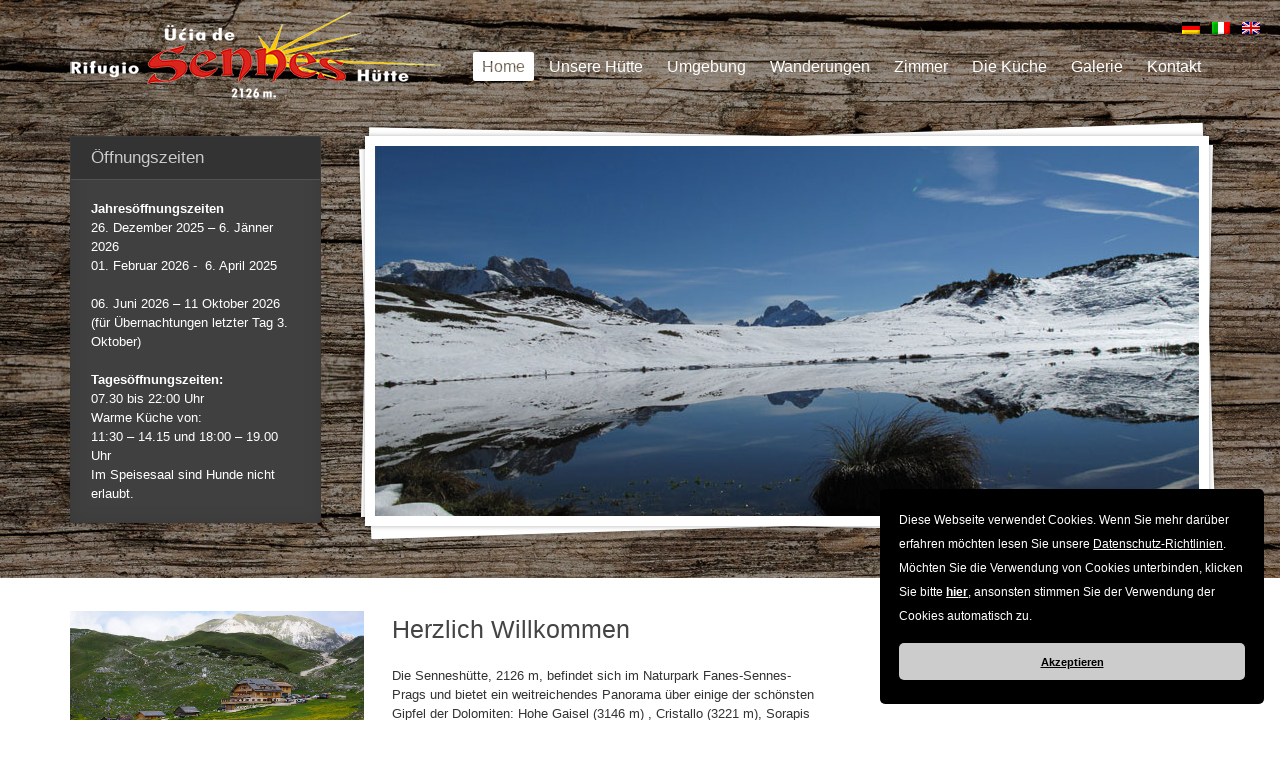

--- FILE ---
content_type: text/html; charset=UTF-8
request_url: https://sennes.com/
body_size: 5815
content:
<!DOCTYPE html>
<html lang="de-DE">
  <head>
    <meta http-equiv="Content-Type" content="text/html; charset=utf-8">
    <meta http-equiv="content-type" content="text/html;charset=utf-8" />
    <meta name="viewport" content="width=device-width, initial-scale=1.0">
    <title>Sennes Hütte im Naturpark Fanes-Sennes-Prags</title>

		<script src="/main/js/jquery.min.js"></script>


	<!--[if lt IE 9]>
	<script type="text/javascript" src="https://www.sennes.com/wp-content/themes/midway/js/html5.js"></script>
	<![endif]-->

<link rel="alternate" hreflang="en-us" href="en/index.php" />
<link rel="alternate" hreflang="de-de" href="index.php" />
<link rel="alternate" hreflang="it-it" href="it/index.php" />


<link rel='stylesheet' id='wp-block-library-css'  href='wp-includes/css/dist/block-library/style.min%EF%B9%96ver=5.4.14.css' type='text/css' media='all' />
<link rel='stylesheet' id='wpml-legacy-dropdown-0-css'  href='wp-content/plugins/sitepress-multilingual-cms/templates/language-switchers/legacy-dropdown/style%EF%B9%96ver=1.css' type='text/css' media='all' />
<style id='wpml-legacy-dropdown-0-inline-css' type='text/css'>.wpml-ls-statics-shortcode_actions, .wpml-ls-statics-shortcode_actions .wpml-ls-sub-menu, .wpml-ls-statics-shortcode_actions a {border-color:#cdcdcd;}.wpml-ls-statics-shortcode_actions a {color:#444444;background-color:#ffffff;}.wpml-ls-statics-shortcode_actions a:hover,.wpml-ls-statics-shortcode_actions a:focus {color:#000000;background-color:#eeeeee;}.wpml-ls-statics-shortcode_actions .wpml-ls-current-language>a {color:#444444;background-color:#ffffff;}.wpml-ls-statics-shortcode_actions .wpml-ls-current-language:hover>a, .wpml-ls-statics-shortcode_actions .wpml-ls-current-language>a:focus {color:#000000;background-color:#eeeeee;}
</style>
<link rel='stylesheet' id='wpml-legacy-horizontal-list-0-css'  href='wp-content/plugins/sitepress-multilingual-cms/templates/language-switchers/legacy-list-horizontal/style%EF%B9%96ver=1.css' type='text/css' media='all' />
<style id='wpml-legacy-horizontal-list-0-inline-css' type='text/css'>.wpml-ls-statics-footer{background-color:#ffffff;}.wpml-ls-statics-footer, .wpml-ls-statics-footer .wpml-ls-sub-menu, .wpml-ls-statics-footer a {border-color:#cdcdcd;}.wpml-ls-statics-footer a {color:#444444;background-color:#ffffff;}.wpml-ls-statics-footer a:hover,.wpml-ls-statics-footer a:focus {color:#000000;background-color:#eeeeee;}.wpml-ls-statics-footer .wpml-ls-current-language>a {color:#444444;background-color:#ffffff;}.wpml-ls-statics-footer .wpml-ls-current-language:hover>a, .wpml-ls-statics-footer .wpml-ls-current-language>a:focus {color:#000000;background-color:#eeeeee;}
</style>
<link rel='stylesheet' id='wpml-tm-admin-bar-css'  href='wp-content/plugins/wpml-translation-management/res/css/admin-bar-style%EF%B9%96ver=2.9.6.css' type='text/css' media='all' />
<link rel='stylesheet' id='cms-navigation-style-base-css'  href='wp-content/plugins/wpml-cms-nav/res/css/cms-navigation-base%EF%B9%96ver=1.5.2.css' type='text/css' media='screen' />
<link rel='stylesheet' id='cms-navigation-style-css'  href='wp-content/plugins/wpml-cms-nav/res/css/cms-navigation%EF%B9%96ver=1.5.2.css' type='text/css' media='screen' />
<link rel='stylesheet' id='colorbox-css'  href='wp-content/themes/midway/js/colorbox/colorbox%EF%B9%96ver=5.4.14.css' type='text/css' media='all' />
<link rel='stylesheet' id='jquery-ui-datepicker-css'  href='wp-content/themes/midway/framework/assets/css/datepicker%EF%B9%96ver=5.4.14.css' type='text/css' media='all' />
<link rel='stylesheet' id='general-css'  href='wp-content/themes/midway/style%EF%B9%96ver=5.4.14.css' type='text/css' media='all' />
<script type='text/javascript' src='wp-includes/js/jquery/jquery%EF%B9%96ver=1.12.4-wp.js'></script>
<script type='text/javascript' src='wp-includes/js/jquery/jquery-migrate.min%EF%B9%96ver=1.4.1.js'></script>
<script type='text/javascript' src='wp-content/plugins/sitepress-multilingual-cms/templates/language-switchers/legacy-dropdown/script%EF%B9%96ver=1.js'></script>
<script type='text/javascript' src='wp-content/themes/midway/js/jquery.hoverIntent.min%EF%B9%96ver=5.4.14.js'></script>
<script type='text/javascript' src='wp-content/themes/midway/js/jquery.ui.touchPunch%EF%B9%96ver=5.4.14.js'></script>
<script type='text/javascript' src='wp-content/themes/midway/js/colorbox/jquery.colorbox.min%EF%B9%96ver=5.4.14.js'></script>
<script type='text/javascript' src='wp-content/themes/midway/js/jquery.placeholder.min%EF%B9%96ver=5.4.14.js'></script>
<script type='text/javascript' src='wp-content/themes/midway/js/jquery.themexSlider%EF%B9%96ver=5.4.14.js'></script>
<script type='text/javascript' src='wp-content/themes/midway/js/jquery.twitterFetcher%EF%B9%96ver=5.4.14.js'></script>
<script type='text/javascript' src='wp-content/themes/midway/js/jquery.textPattern%EF%B9%96ver=5.4.14.js'></script>
<script type='text/javascript' src='wp-content/themes/midway/js/general%EF%B9%96ver=5.4.14.js'></script>

<link rel="shortcut icon" href="wp-content/uploads/2015/01/favicon.ico" />
<style type="text/css">body{}body, input, select, textarea{
  font-family:Open Sans, Arial, Helvetica, sans-serif;}
  h1,h2,h3,h4,h5,h6, .button, .header-menu a, .woocommerce a.button,.woocommerce button.button,.woocommerce input.button,.woocommerce #respond input#submit,.woocommerce #content input.button,.woocommerce-page a.button,.woocommerce-page button.button,.woocommerce-page input.button,.woocommerce-page #respond input#submit,.woocommerce-page #content input.button{font-family:Signika, Arial, Helvetica, sans-serif;}a, h1 a:hover, h2 a:hover, h3 a:hover, h4 a:hover, h5 a:hover, h6 a:hover, .header-menu ul ul a:hover, .header-menu > div > ul > li.current-menu-item > a,.header-menu > div > ul > li.current-menu-parent > a,.header-menu > div > ul > li.hover > a,.header-menu > div > ul > li:hover > a{color:#FF9000;}input[type="submit"], input[type="button"], .button, .colored-icon, .widget_recent_comments li:before, .ui-slider .ui-slider-range, .tour-itinerary .tour-day-number h5, .testimonials-slider .controls a.current, .woocommerce a.button.alt, .woocommerce button.button.alt, .woocommerce input.button.alt, .woocommerce #respond input#submit.alt, .woocommerce #content input.button.alt, .woocommerce-page a.button.alt, .woocommerce-page button.button.alt, .woocommerce-page input.button.alt, .woocommerce-page #respond input#submit.alt, .woocommerce-page #content input.button.alt, .woocommerce a.button.alt:hover, .woocommerce button.button.alt:hover, .woocommerce input.button.alt:hover, .woocommerce #respond input#submit.alt:hover, .woocommerce #content input.button.alt:hover, .woocommerce-page a.button.alt:hover, .woocommerce-page button.button.alt:hover, .woocommerce-page input.button.alt:hover, .woocommerce-page #respond input#submit.alt:hover, .woocommerce-page #content input.button.alt:hover{background-color:#FF9000;}.header .logo a, .header .header-text h5, .header .social-links span, .header-menu a, .header-menu a span, .site-footer .row, .site-footer a, .header-widgets .widget, .header-widgets .widget a, .header-widgets .section-title h3{color:#FFFFFF;}.header-menu ul ul li, .header-menu > div > ul > li.current-menu-item > a, .header-menu > div > ul > li.current-menu-parent > a, .header-menu > div > ul > li.hover > a, .header-menu > div > ul > li:hover > a{background-color:#FFFFFF;}::-moz-selection{background-color:#FF9000;}::selection{background-color:#FF9000;}</style>

  		<style type="text/css" id="wp-custom-css">.tour-search-form p {
	color: #ffffff;
}
.anzahlung {
	color:#ffffff;
	background-color: #FF9000;
	padding: 5px 15px;
	font-size:20px;
}		</style>


<link rel="stylesheet" type="text/css" href="/privacy/cookieconsent.min.css" />
<script src="/privacy/cookieconsent_de.min.js"></script>
<script>
window.addEventListener("load", function(){
    var p;
    window.cookieconsent.initialise({
      "palette": {
        "popup": {
          "background": "#000000"
        },
        "button": {
          "background": "#cccccc"
        }
      },
      "theme": "classic",
      "position": "bottom-right",
      "type": "opt-out",
      

      onStatusChange: function(status, chosenBefore) {
        var type = this.options.type;
        var didConsent = this.hasConsented();
        if (type == 'opt-in' && didConsent) {
        // enable cookies
        }
        if (type == 'opt-out' && !didConsent) {
            window.location = "http://www.google.com";
            document.cookie = 'cookieconsent_status=; expires=Thu, 01 Jan 1970 00:00:01 GMT;';
            
        }
      }
    });
});
</script><script>

    // Set to the same value as the web property used on the site
    var gaProperty = 'G-ME8KH9CVB8';
    // Disable tracking if the opt-out cookie exists.
    var disableStr = 'ga-disable-' + gaProperty;
    if (document.cookie.indexOf(disableStr + '=true') > -1) {
        window[disableStr] = true;
    }
    // Opt-out function
    function gaOptout() {
        document.cookie = disableStr + '=true; expires=Thu, 31 Dec 2099 23:59:59 UTC; path=/';
        window[disableStr] = true;
        alert('Das Tracking durch Google Analytics wurde in Ihrem Browser für diese Website deaktiviert.');
    }
</script>
<script async src="https://www.googletagmanager.com/gtag/js?id=" + gaProperty></script>
<script>
    window.dataLayer = window.dataLayer || [];
    function gtag(){dataLayer.push(arguments);}
    gtag('js', new Date());

    gtag('config', gaProperty, { 'anonymize_ip': true });
</script>

</head>
<body class="home page-template-default page page-id-96">

<div style="position: absolute; top: 20px; right:20px; z-index:999;">
	<a class="lang_sel_sel" href="index.php"><img class="iclflag" alt="de" src="wp-content/plugins/sitepress-multilingual-cms/res/flags/de.png"></a> &nbsp; <a href="it/index.php"><img class="iclflag" alt="it" src="wp-content/plugins/sitepress-multilingual-cms/res/flags/it.png"></a> &nbsp; <a href="en/index.php"><img class="iclflag" alt="en" src="wp-content/plugins/sitepress-multilingual-cms/res/flags/en.png"></a>
</div>

	<div class="container site-container">
		<header class="container site-header">
			<div class="substrate top-substrate">
				<img src="wp-content/themes/midway/images/site_bg.jpg" class="fullwidth" alt="" />			</div>
			<!-- background -->
			<div class="row supheader">
				<div class="logo">
					<a href="index.php" rel="home">
						<img src="wp-content/uploads/2015/02/logo1.png" alt="Sennes Hütte" />
					</a>
				</div>
				<!-- logo -->
				<div class="social-links">
									</div>
				<!-- social links -->
								<nav class="header-menu">
					<div class="menu"><ul id="menu-main-menu" class="menu"><li id="menu-item-434" class="menu-item menu-item-type-post_type menu-item-object-page menu-item-home current-menu-item page_item page-item-96 current_page_item menu-item-434"><a href="index.php" aria-current="page">Home</a></li>
<li id="menu-item-568" class="menu-item menu-item-type-post_type menu-item-object-page menu-item-568"><a href="ueber-die-huette/index.php">Unsere Hütte</a></li>
<li id="menu-item-618" class="menu-item menu-item-type-custom menu-item-object-custom menu-item-has-children menu-item-618"><a href="#">Umgebung</a>
<ul class="sub-menu">
	<li id="menu-item-620" class="menu-item menu-item-type-post_type menu-item-object-tour menu-item-620"><a href="tour/im-sommer/index.php">Im Sommer</a></li>
	<li id="menu-item-619" class="menu-item menu-item-type-post_type menu-item-object-tour menu-item-619"><a href="tour/im-winter/index.php">Im Winter</a></li>
	<li id="menu-item-602" class="menu-item menu-item-type-post_type menu-item-object-page menu-item-602"><a href="webcams/index.php">Webcam</a></li>
	<li id="menu-item-749" class="menu-item menu-item-type-post_type menu-item-object-page menu-item-749"><a href="wetter/index.php">Wetter</a></li>
</ul>
</li>
<li id="menu-item-614" class="menu-item menu-item-type-post_type menu-item-object-page menu-item-614"><a href="wanderungen/index.php">Wanderungen</a></li>
<li id="menu-item-536" class="menu-item menu-item-type-post_type menu-item-object-tour menu-item-536"><a href="tour/die-zimmer/index.php">Zimmer</a></li>
<li id="menu-item-848" class="menu-item menu-item-type-post_type menu-item-object-tour menu-item-848"><a href="tour/die-kueche/index.php">Die Küche</a></li>
<li id="menu-item-783" class="menu-item menu-item-type-post_type menu-item-object-tour menu-item-783"><a href="tour/galerie/index.php">Galerie</a></li>
<li id="menu-item-437" class="menu-item menu-item-type-post_type menu-item-object-page menu-item-437"><a href="kontakt/index.php">Kontakt</a></li>
</ul></div>				</nav>
				<div class="clear"></div>
				<div class="select-menu select-field">
					<select><option value="https://www.sennes.com/">Home</option><option value="ueber-die-huette/index.php">Unsere Hütte</option><option value="#">Umgebung</option><option value="tour/im-sommer/index.php">Im Sommer</option><option value="tour/im-winter/index.php">Im Winter</option><option value="webcams/index.php">Webcam</option><option value="wetter/index.php">Wetter</option><option value="wanderungen/index.php">Wanderungen</option><option value="tour/die-zimmer/index.php">Zimmer</option><option value="tour/die-kueche/index.php">Die Küche</option><option value="tour/galerie/index.php">Galerie</option><option value="kontakt/index.php">Kontakt</option></select>					<span>&nbsp;</span>
				</div>
				<!--/ select menu-->
			</div>
			<!-- supheader -->
						<div class="row subheader">
								<div class="threecol column subheader-block">

					<div class="tour-search-form placeholder-form">
	<div class="form-title">
		<h4>Öffnungszeiten</h4>
	</div>

	<div class="widget widget_text">
    <div class="section-title"><h3>Öffnungszeiten</h3></div>
  	<div class="textwidget">
      
<p><b>Jahresöffnungszeiten</b></p><p>26. Dezember 2025 – 6. Jänner 2026</p><p>01. Februar 2026 -&nbsp; 6. April 2025</p><p>&nbsp;</p><p>06. Juni 2026 – 11 Oktober 2026</p><p>(für Übernachtungen letzter Tag 3. Oktober)</p><p>&nbsp;</p><p><b>Tagesöffnungszeiten:</b></p><p>07.30 bis 22:00 Uhr<br>Warme Küche von:<br>11:30 – 14.15 und 18:00 – 19.00 Uhr</p><p>Im Speisesaal sind Hunde nicht erlaubt.</p>
    </div>
	</div>

</div>
<!-- tour search form -->

				</div>
				<div class="ninecol column subheader-block last">
					<div class="main-slider-container content-slider-container">
	<div class="content-slider main-slider">
		<ul>
			<li>
	<div class="featured-image">

				<img width="824" height="370" src="wp-content/uploads/2015/01/slider3.jpg" class="attachment-large size-large wp-post-image" alt="" srcset="wp-content/uploads/2015/01/slider3.jpg 824w, wp-content/uploads/2015/01/slider3-300x135.jpg 300w, wp-content/uploads/2015/01/slider3-440x198.jpg 440w, wp-content/uploads/2015/01/slider3-600x269.jpg 600w, wp-content/uploads/2015/01/slider3-768x345.jpg 768w" sizes="(max-width: 824px) 100vw, 824px" />
		</div>
	</li><li>
	<div class="featured-image">

				<img width="824" height="370" src="wp-content/uploads/2015/01/slider4.jpg" class="attachment-large size-large wp-post-image" alt="" srcset="wp-content/uploads/2015/01/slider4.jpg 824w, wp-content/uploads/2015/01/slider4-300x135.jpg 300w, wp-content/uploads/2015/01/slider4-440x198.jpg 440w, wp-content/uploads/2015/01/slider4-600x269.jpg 600w, wp-content/uploads/2015/01/slider4-768x345.jpg 768w" sizes="(max-width: 824px) 100vw, 824px" />
		</div>
	</li><li>
	<div class="featured-image">

				<img width="1024" height="576" src="wp-content/uploads/2015/01/P1000467-1-1024x576.jpg" class="attachment-large size-large wp-post-image" alt="" srcset="wp-content/uploads/2015/01/P1000467-1-1024x576.jpg 1024w, wp-content/uploads/2015/01/P1000467-1-300x169.jpg 300w, wp-content/uploads/2015/01/P1000467-1-768x432.jpg 768w, wp-content/uploads/2015/01/P1000467-1-440x248.jpg 440w, wp-content/uploads/2015/01/P1000467-1-600x338.jpg 600w" sizes="(max-width: 1024px) 100vw, 1024px" />
		</div>
	</li><li>
	<div class="featured-image">

				<img width="1024" height="576" src="wp-content/uploads/2018/11/DJI_0084-2-1024x576.jpg" class="attachment-large size-large wp-post-image" alt="" srcset="wp-content/uploads/2018/11/DJI_0084-2-1024x576.jpg 1024w, wp-content/uploads/2018/11/DJI_0084-2-300x169.jpg 300w, wp-content/uploads/2018/11/DJI_0084-2-768x432.jpg 768w, wp-content/uploads/2018/11/DJI_0084-2-440x248.jpg 440w, wp-content/uploads/2018/11/DJI_0084-2-600x338.jpg 600w" sizes="(max-width: 1024px) 100vw, 1024px" />
		</div>
	</li><li>
	<div class="featured-image">

				<img width="1024" height="576" src="wp-content/uploads/2015/01/IMG_0597111-1024x576.jpg" class="attachment-large size-large wp-post-image" alt="" srcset="wp-content/uploads/2015/01/IMG_0597111-1024x576.jpg 1024w, wp-content/uploads/2015/01/IMG_0597111-300x169.jpg 300w, wp-content/uploads/2015/01/IMG_0597111-768x432.jpg 768w, wp-content/uploads/2015/01/IMG_0597111-440x247.jpg 440w, wp-content/uploads/2015/01/IMG_0597111-600x337.jpg 600w" sizes="(max-width: 1024px) 100vw, 1024px" />
		</div>
	</li><li>
	<div class="featured-image">

				<img width="824" height="370" src="wp-content/uploads/2015/01/slider8.jpg" class="attachment-large size-large wp-post-image" alt="" srcset="wp-content/uploads/2015/01/slider8.jpg 824w, wp-content/uploads/2015/01/slider8-300x135.jpg 300w, wp-content/uploads/2015/01/slider8-440x198.jpg 440w, wp-content/uploads/2015/01/slider8-600x269.jpg 600w, wp-content/uploads/2015/01/slider8-768x345.jpg 768w" sizes="(max-width: 824px) 100vw, 824px" />
		</div>
	</li><li>
	<div class="featured-image">

				<img width="1024" height="576" src="wp-content/uploads/2015/01/IMG_0928-1-1024x576.jpg" class="attachment-large size-large wp-post-image" alt="" srcset="wp-content/uploads/2015/01/IMG_0928-1-1024x576.jpg 1024w, wp-content/uploads/2015/01/IMG_0928-1-300x169.jpg 300w, wp-content/uploads/2015/01/IMG_0928-1-768x432.jpg 768w, wp-content/uploads/2015/01/IMG_0928-1-440x248.jpg 440w, wp-content/uploads/2015/01/IMG_0928-1-600x338.jpg 600w" sizes="(max-width: 1024px) 100vw, 1024px" />
		</div>
	</li><li>
	<div class="featured-image">

				<img width="1024" height="576" src="wp-content/uploads/2015/02/IMG_0510111-1024x576.jpg" class="attachment-large size-large wp-post-image" alt="" srcset="wp-content/uploads/2015/02/IMG_0510111-1024x576.jpg 1024w, wp-content/uploads/2015/02/IMG_0510111-300x169.jpg 300w, wp-content/uploads/2015/02/IMG_0510111-768x432.jpg 768w, wp-content/uploads/2015/02/IMG_0510111-1536x864.jpg 1536w, wp-content/uploads/2015/02/IMG_0510111-2048x1152.jpg 2048w, wp-content/uploads/2015/02/IMG_0510111-440x247.jpg 440w, wp-content/uploads/2015/02/IMG_0510111-600x337.jpg 600w" sizes="(max-width: 1024px) 100vw, 1024px" />
		</div>
	</li>
		</ul>
		<div class="arrow arrow-left content-slider-arrow"></div>
		<div class="arrow arrow-right content-slider-arrow"></div>
		<input type="hidden" class="slider-pause" value="4094" />
		<input type="hidden" class="slider-speed" value="484" />
		<input type="hidden" class="slider-effect" value="fade" />
	</div>
	<div class="block-background layer-1"></div>
	<div class="block-background layer-2"></div>
</div>
				</div>
							</div>
			<!-- subheader -->
						<div class="block-background header-background"></div>
		</header>
		<!-- header -->
		<section class="container site-content">
			<div class="row">
<div class="eightcol column"><div class="fivecol column"><img class="alignnone size-medium wp-image-21" title="image_1" src="wp-content/uploads/2020/05/willkommen.jpg" alt=""></div><div class="sevencol column last"><div class="section-title"><h1>Herzlich Willkommen</h1></div> Die Senneshütte, 2126 m, befindet sich im Naturpark Fanes-Sennes-Prags und bietet ein weitreichendes Panorama über einige der schönsten Gipfel der Dolomiten: Hohe Gaisel (3146 m) , Cristallo (3221 m), Sorapis (3205 m) und Tofane (3243 m). <a href="ueber-die-huette/index.php">Mehr dazu</a> </div><div class="clear"></div></div><div class="fourcol column last">
<div id="rr_wetter_daten">&nbsp;</div>
<p><script src="https://wetter.trendstudio.it/weather/weather.js?ort=bruneck" type="text/javascript"></script></div><div class="clear"></div></div></section><section class="container content-section"><div class="substrate section-substrate"><img src="wp-content/uploads/2012/11/background_1.jpg" class="fullwidth" alt="" /></div><div class="row"><div class="items-grid"><div class="column threecol ">
	<div class="tour-thumb-container">
		<div class="tour-thumb">
			<a href="tour/die-zimmer/index.php"><img width="440" height="330" src="wp-content/uploads/2012/11/zimmer-440x330.jpg" class="attachment-preview size-preview wp-post-image" alt="" /></a>
			<div class="tour-caption">
				<h5 class="tour-title"><a href="tour/die-zimmer/index.php">Die Zimmer</a></h5>
								<div class="tour-meta">
										<div class="tour-destination"><div class="colored-icon icon-2"></div><a href="destinations/sennes-huette/index.php" rel="tag">Sennes Hütte</a></div>
														</div>
							</div>
		</div>
		<div class="block-background"></div>
	</div>
</div><div class="column threecol ">
	<div class="tour-thumb-container">
		<div class="tour-thumb">
			<a href="tour/die-kueche/index.php"><img width="440" height="330" src="wp-content/uploads/2012/11/kueche-440x330.jpg" class="attachment-preview size-preview wp-post-image" alt="" srcset="wp-content/uploads/2012/11/kueche-440x330.jpg 440w, wp-content/uploads/2012/11/kueche-300x225.jpg 300w, wp-content/uploads/2012/11/kueche-600x450.jpg 600w, wp-content/uploads/2012/11/kueche-768x576.jpg 768w, wp-content/uploads/2012/11/kueche.jpg 1000w" sizes="(max-width: 440px) 100vw, 440px" /></a>
			<div class="tour-caption">
				<h5 class="tour-title"><a href="tour/die-kueche/index.php">Die Küche</a></h5>
								<div class="tour-meta">
										<div class="tour-destination"><div class="colored-icon icon-2"></div><a href="destinations/sennes-huette/index.php" rel="tag">Sennes Hütte</a></div>
														</div>
							</div>
		</div>
		<div class="block-background"></div>
	</div>
</div><div class="column threecol ">
	<div class="tour-thumb-container">
		<div class="tour-thumb">
			<a href="tour/galerie/index.php"><img width="440" height="330" src="wp-content/uploads/2015/02/2008.1-440x330.jpg" class="attachment-preview size-preview wp-post-image" alt="" /></a>
			<div class="tour-caption">
				<h5 class="tour-title"><a href="tour/galerie/index.php">Galerie</a></h5>
								<div class="tour-meta">
										<div class="tour-destination"><div class="colored-icon icon-2"></div><a href="destinations/sennes-huette/index.php" rel="tag">Sennes Hütte</a></div>
														</div>
							</div>
		</div>
		<div class="block-background"></div>
	</div>
</div><div class="column threecol last">
	<div class="tour-thumb-container">
		<div class="tour-thumb">
			<a href="tour/wanderungen-skitouren/index.php"><img width="440" height="330" src="wp-content/uploads/2015/02/IMG_0510111-440x330.jpg" class="attachment-preview size-preview wp-post-image" alt="" /></a>
			<div class="tour-caption">
				<h5 class="tour-title"><a href="tour/wanderungen-skitouren/index.php">Wanderungen &#038; Skitouren</a></h5>
								<div class="tour-meta">
										<div class="tour-destination"><div class="colored-icon icon-2"></div><a href="destinations/st-vigil-in-enneberg/index.php" rel="tag">St. Vigil in Enneberg</a></div>
														</div>
							</div>
		</div>
		<div class="block-background"></div>
	</div>
</div><div class="clear"></div></div></div></section><section class="container site-content"><div class="row">
<div class="ninecol column"><div class="section-title"><h1>Bildergalerie</h1></div>

<div class="items-grid bildergalerie">
  
<div class="column gallery-item fourcol ">
  <div class="featured-image">
    <a href="/images/getImage.php?s=SENbdjz466%21%21%2Fphotogallery%2FIMG_5093+2_cr20251125082804_2958.jpg" class="colorbox " data-group="gallery-111" title="">
      <img width="440" height="330" src="/images/getImage.php?s=SENbdjz466%21%21%2Fphotogallery%2FIMG_5093+2_cr20251125082804_2958.jpg&amp;width=500&amp;type=o" class="attachment-preview size-preview wp-post-image" alt="" />		</a>
    <a class="featured-image-caption hidden-caption" href="#">
      <h6></h6>
    </a>
  </div>
  <div class="block-background"></div>
</div>

<div class="column gallery-item fourcol ">
  <div class="featured-image">
    <a href="/images/getImage.php?s=SENbdjz466%21%21%2Fphotogallery%2FIMG_1136.120250124162124_7452.jpg" class="colorbox " data-group="gallery-111" title="">
      <img width="440" height="330" src="/images/getImage.php?s=SENbdjz466%21%21%2Fphotogallery%2FIMG_1136.120250124162124_7452.jpg&amp;width=500&amp;type=o" class="attachment-preview size-preview wp-post-image" alt="" />		</a>
    <a class="featured-image-caption hidden-caption" href="#">
      <h6></h6>
    </a>
  </div>
  <div class="block-background"></div>
</div>

<div class="column gallery-item fourcol ">
  <div class="featured-image">
    <a href="/images/getImage.php?s=SENbdjz466%21%21%2Fphotogallery%2Fhuette-sennes20241010105326_3928.jpg" class="colorbox " data-group="gallery-111" title="Die Hütte im Sommer">
      <img width="440" height="330" src="/images/getImage.php?s=SENbdjz466%21%21%2Fphotogallery%2Fhuette-sennes20241010105326_3928.jpg&amp;width=500&amp;type=o" class="attachment-preview size-preview wp-post-image" alt="Die Hütte im Sommer" />		</a>
    <a class="featured-image-caption hidden-caption" href="#">
      <h6>Die Hütte im Sommer</h6>
    </a>
  </div>
  <div class="block-background"></div>
</div>

<div class="column gallery-item fourcol ">
  <div class="featured-image">
    <a href="/images/getImage.php?s=SENbdjz466%21%21%2Fphotogallery%2Fsennes-huette-winter20241010105450_1682.jpg" class="colorbox " data-group="gallery-111" title="Die Hütte im Winter">
      <img width="440" height="330" src="/images/getImage.php?s=SENbdjz466%21%21%2Fphotogallery%2Fsennes-huette-winter20241010105450_1682.jpg&amp;width=500&amp;type=o" class="attachment-preview size-preview wp-post-image" alt="Die Hütte im Winter" />		</a>
    <a class="featured-image-caption hidden-caption" href="#">
      <h6>Die Hütte im Winter</h6>
    </a>
  </div>
  <div class="block-background"></div>
</div>

<div class="column gallery-item fourcol ">
  <div class="featured-image">
    <a href="/images/getImage.php?s=SENbdjz466%21%21%2Fphotogallery%2FIMG_3590+.2-min20250124150529_5919.jpg" class="colorbox " data-group="gallery-111" title="">
      <img width="440" height="330" src="/images/getImage.php?s=SENbdjz466%21%21%2Fphotogallery%2FIMG_3590+.2-min20250124150529_5919.jpg&amp;width=500&amp;type=o" class="attachment-preview size-preview wp-post-image" alt="" />		</a>
    <a class="featured-image-caption hidden-caption" href="#">
      <h6></h6>
    </a>
  </div>
  <div class="block-background"></div>
</div>

<div class="column gallery-item fourcol ">
  <div class="featured-image">
    <a href="/images/getImage.php?s=SENbdjz466%21%21%2Fphotogallery%2Fsennes-innen20241010105538_3594.jpg" class="colorbox " data-group="gallery-111" title="Unsere Bar">
      <img width="440" height="330" src="/images/getImage.php?s=SENbdjz466%21%21%2Fphotogallery%2Fsennes-innen20241010105538_3594.jpg&amp;width=500&amp;type=o" class="attachment-preview size-preview wp-post-image" alt="Unsere Bar" />		</a>
    <a class="featured-image-caption hidden-caption" href="#">
      <h6>Unsere Bar</h6>
    </a>
  </div>
  <div class="block-background"></div>
</div>

<div class="column gallery-item fourcol ">
  <div class="featured-image">
    <a href="/images/getImage.php?s=SENbdjz466%21%21%2Fphotogallery%2FIMG_6315.120250124151754_4192.jpg" class="colorbox " data-group="gallery-111" title="">
      <img width="440" height="330" src="/images/getImage.php?s=SENbdjz466%21%21%2Fphotogallery%2FIMG_6315.120250124151754_4192.jpg&amp;width=500&amp;type=o" class="attachment-preview size-preview wp-post-image" alt="" />		</a>
    <a class="featured-image-caption hidden-caption" href="#">
      <h6></h6>
    </a>
  </div>
  <div class="block-background"></div>
</div>

<div class="column gallery-item fourcol ">
  <div class="featured-image">
    <a href="/images/getImage.php?s=SENbdjz466%21%21%2Fphotogallery%2F2008.120241010105035_3901.jpg" class="colorbox " data-group="gallery-111" title="Winter">
      <img width="440" height="330" src="/images/getImage.php?s=SENbdjz466%21%21%2Fphotogallery%2F2008.120241010105035_3901.jpg&amp;width=500&amp;type=o" class="attachment-preview size-preview wp-post-image" alt="Winter" />		</a>
    <a class="featured-image-caption hidden-caption" href="#">
      <h6>Winter</h6>
    </a>
  </div>
  <div class="block-background"></div>
</div>


  <div class="clear"></div>
</div>

</div>
<div class="threecol column last">
<div class="section-title">
<h1>Webcam</h1>
</div>
<div class="featured-image" style="margin-top: 18px;"><a href="webcams/index.php"><img src="https://webcam.sennes.com/webcam.jpg" alt=""></a></div>
<p>Webcam mit Sicht auf Croda Rossa (3.146m) &#8211; Cristallo (3.221m) &#8211; Sorapis (3.205m) &#8211; Sas Dla Para (2.462m)</div><div class="clear"></div>
							</div>
		</section>
		<!-- content -->
		<footer class="container site-footer">
			<div class="row">
				<div class="copyright">
					Sennes Hütte &copy; by <a href="https://www.trendstudio.it" target="_blank">Trendstudio</a><br>
MwSt: 00749160214				</div>
                <div style="float: left; margin:-12px 0 -12px 93px;">
                    <a href="https://www.suedtirol.info/de" target="_blank" ><img src="wp-content/uploads/2015/02/suedtirol.png" /></a>
                    <a href="https://www.kronplatz.com/de/san-vigilio" target="_blank" >   <img src="wp-content/uploads/2015/02/vigil.png" /> </a>
                    <a href="https://www.dolomitiunesco.info/" target="_blank" >   <img src="wp-content/uploads/2015/02/dolomiti.svg" style="width: 150px; background: #ffffff;" /> </a>
                </div>
				<div class="menu"><ul id="menu-footer-menu" class="menu"><li id="menu-item-1781" class="menu-item menu-item-type-post_type menu-item-object-page menu-item-privacy-policy menu-item-1781"><a href="impressum/index.php">Impressum & Datenschutz</a></li>
</ul></div>			</div>
        <div class="widgetfooter">

        </div>
		</footer>
		<!-- footer -->
		<div class="substrate bottom-substrate">
			<img src="wp-content/themes/midway/images/site_bg.jpg" class="fullwidth" alt="" />		</div>
	</div>

<script type='text/javascript' src='wp-includes/js/jquery/ui/core.min%EF%B9%96ver=1.11.4.js'></script>
<script type='text/javascript' src='wp-includes/js/jquery/ui/widget.min%EF%B9%96ver=1.11.4.js'></script>
<script type='text/javascript' src='wp-includes/js/jquery/ui/mouse.min%EF%B9%96ver=1.11.4.js'></script>
<script type='text/javascript' src='wp-includes/js/jquery/ui/slider.min%EF%B9%96ver=1.11.4.js'></script>
<script type='text/javascript' src='wp-includes/js/jquery/ui/button.min%EF%B9%96ver=1.11.4.js'></script>
<script type='text/javascript' src='wp-includes/js/wp-embed.min%EF%B9%96ver=5.4.14.js'></script>

<div class="wpml-ls-statics-footer wpml-ls wpml-ls-legacy-list-horizontal" id="lang_sel_footer">
	<ul><li class="wpml-ls-slot-footer wpml-ls-item wpml-ls-item-en wpml-ls-first-item wpml-ls-item-legacy-list-horizontal">
				<a href="en/index.php" class="wpml-ls-link"><img class="wpml-ls-flag iclflag" src="wp-content/plugins/sitepress-multilingual-cms/res/flags/en.png" alt=""><span class="wpml-ls-native icl_lang_sel_native" lang="en">English</span></a>
			</li><li class="wpml-ls-slot-footer wpml-ls-item wpml-ls-item-de wpml-ls-current-language wpml-ls-item-legacy-list-horizontal">
				<a href="index.php" class="wpml-ls-link"><img class="wpml-ls-flag iclflag" src="wp-content/plugins/sitepress-multilingual-cms/res/flags/de.png" alt=""><span class="wpml-ls-native icl_lang_sel_native">Deutsch</span></a>
			</li><li class="wpml-ls-slot-footer wpml-ls-item wpml-ls-item-it wpml-ls-last-item wpml-ls-item-legacy-list-horizontal">
				<a href="it/index.php" class="wpml-ls-link"><img class="wpml-ls-flag iclflag" src="wp-content/plugins/sitepress-multilingual-cms/res/flags/it.png" alt=""><span class="wpml-ls-native icl_lang_sel_native" lang="it">Italiano</span></a>
			</li></ul>
</div>
</body>
</html>


--- FILE ---
content_type: text/html; charset=UTF-8
request_url: https://wetter.trendstudio.it/weather/weather.js?ort=bruneck
body_size: 302
content:
var d=document;var e;e=d.getElementById("rr_wetter_daten");if(e!=null){e.innerHTML="<table border='0' cellpadding='0' cellspacing='0'><tr><th align='center'>Heute</th><th align='center'>Morgen</th><th align='center'>&Uuml;bermorgen</th></tr><tr><td align='center'><img src='https://wetter.trendstudio.it/weather/images/n.png' alt='Wetter Entwicklung Do 29.01.'/></td><td align='center'><img src='https://wetter.trendstudio.it/weather/images/c.png' alt='Wetter Entwicklung Do 29.01.'/></td><td align='center'><img src='https://wetter.trendstudio.it/weather/images/c.png' alt='Wetter Entwicklung Fr 30.01.'/></td></tr><tr><td align='center'>1&deg;C</td><td align='center'>8&deg;C</td><td align='center'>8&deg;C</td></tr><tr><td align='center'>-2&deg;C</td><td align='center'>-8&deg;C</td><td align='center'>-8&deg;C</td></tr></table>";}else{e.innerHTML="Wetter konnte nicht gefunden werden";}
